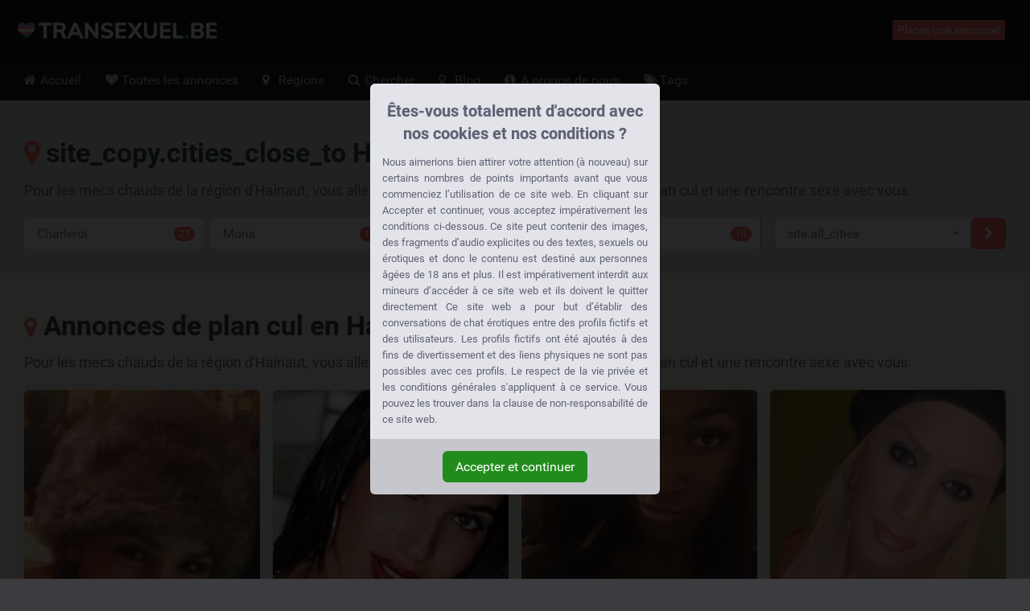

--- FILE ---
content_type: text/html; charset=UTF-8
request_url: https://transexuel.be/hainaut/
body_size: 12663
content:
<!DOCTYPE html>
<html class="handleWildcard_page  hasRedirectRegister  hasNoDatingBackend  tw-overflow-hidden  transexuelbe" lang="fr">
    <head>
        
        

            <meta charset="utf-8">
            <meta http-equiv="X-UA-Compatible" content="IE=edge">
            <meta name="viewport" content="width=device-width, initial-scale=1.0, maximum-scale=5.0, user-scalable=yes, minimal-ui">
            <meta name="referrer" content="unsafe-url">
            <meta name="google-site-verification" content="iHq11p9Rx4vjmpxVsDkUD9RzNPDSf8RgCfYfruUFTR8" />
            

        
        

            
        
        

            
            <title>
                Rencontre trans ou trans chat dans Hainaut? | Transexuel.be
            </title>


        
        

            
            <meta name="description" content="Pour les mecs chauds de la région d&#039;Hainaut, vous allez trouver plusieurs trans à la recherche d&#039;un plan cul et une rencontre sexe avec vous." />

        
        

                            <link rel="canonical" href="https://transexuel.be/hainaut" />
            

        
        

            
            

        
        

                            <style>
                    .legalDisclaimerContainer {
                        overflow: hidden;
                        position: fixed;
                        z-index: 5000;
                        top: 0;
                        right: 0;
                        bottom: 0;
                        left: 0;
                        display: -webkit-box;
                        display: -webkit-flex;
                        display: -ms-flexbox;
                        display: flex;
                        -webkit-align-items: center;
                        -ms-flex-align: center;
                        align-items: center;
                        -webkit-box-pack: center;
                        -webkit-justify-content: center;
                        -ms-flex-pack: center;
                        justify-content: center;
                        padding: 0 15px;
                        background-color: rgba(0, 0, 0, 0.85);
                    }

                    .legalDisclaimer {
                        overflow: hidden;
                        display: grid;
                        grid-template-rows: calc(100% - 70px) max-content;
                        padding-bottom: 10vh;
                        max-height: 100vh;
                        font-size: 13px;
                    }

                    .legalDisclaimer .contentContainer {
                        position: relative;
                        overflow: scroll;
                        padding-top: 10vh;
                        height: 100%;
                    }

                    .legalDisclaimer .content {
                        position: relative;
                        z-index: 1;
                        width: 100%;
                        max-width: 360px;
                        padding: 15px;
                        border-radius: 6px 6px 0 0;
                        background-color: #e3e4e9;
                        color: #616175;
                        text-align: justify;
                    }

                    .legalDisclaimer .ui {
                        position: relative;
                        padding: 15px;
                        border-radius: 0 0 6px 6px;
                        background-color: #c6c7cd;
                    }

                    .legalDisclaimer .ui::after {
                        display: block;
                        position: absolute;
                        top: -300%;
                        right: 0;
                        bottom: 100%;
                        left: 0;
                        background-color: #e3e4e9;
                        content: '';
                    }

                    .legalDisclaimer .ui .btn {
                        background-color: #218c1c;
                        border-color: #218c1c;
                    }
                </style>
            

        
        

            
                            <link href="/css/app.7ce663f340666fb5f2b51a6b4c6ff985.css" rel="stylesheet" />
            
            
                            <link rel="prefetch" href="/fonts/fontawesome/fontawesome-webfont.eot?#iefix" as="font" crossorigin>
                <link rel="prefetch" href="/fonts/fontawesome/fontawesome-webfont.woff2" as="font" type="font/woff2" crossorigin>
                <link rel="prefetch" href="/fonts/fontawesome/fontawesome-webfont.woff" as="font" type="font/woff" crossorigin>
                <link rel="prefetch" href="/fonts/fontawesome/fontawesome-webfont.ttf" as="font" type="font/ttf" crossorigin>
            
            <style>
                @media (max-width: 767px) {
                    .h-auto-i {
                        height: auto !important;
                    }
                }
            </style>


        
        

                            <link rel="preconnect" href="https://www.google-analytics.com/">

                <script> (function(i,s,o,g,r,a,m){i['GoogleAnalyticsObject']=r;i[r]=i[r]||function(){ (i[r].q=i[r].q||[]).push(arguments)},i[r].l=1*new Date();a=s.createElement(o), m=s.getElementsByTagName(o)[0];a.async=1;a.src=g;m.parentNode.insertBefore(a,m) })(window,document,'script','//www.google-analytics.com/analytics.js','ga'); ga('create', '', 'auto'); ga('send', 'pageview');
                </script>
            

        
        

                </head>

    <body class="site-menubar-hide  tw-overflow-hidden">
        
        

                            <div class="legalDisclaimerContainer">
    <div class="legalDisclaimer">
        <div class="contentContainer">
            <div class="content">
                <div
                    class="margin-top-5 h4 text-center font-weight-bold"
                    style="line-height: 28px; color: #5f5f75;">
                    Êtes-vous totalement d'accord avec nos cookies et nos conditions ?
                </div>

                <div class="message">
                                            Nous aimerions bien attirer votre attention (à nouveau) sur certains nombres de points importants avant que vous commenciez l’utilisation de ce site web. En cliquant sur Accepter et continuer, vous acceptez impérativement les conditions ci-dessous. Ce site peut contenir des images, des fragments d’audio explicites ou des textes, sexuels ou érotiques et donc le contenu est destiné aux personnes âgées de 18 ans et plus. Il est impérativement interdit aux mineurs d’accéder à ce site web et ils doivent le quitter directement
Ce site web a pour but d’établir des conversations de chat érotiques entre des profils fictifs et des utilisateurs. Les profils fictifs ont été ajoutés à des fins de divertissement et des liens physiques ne sont pas possibles avec ces profils.
Le respect de la vie privée et les conditions générales s'appliquent à ce service. Vous pouvez les trouver dans la clause de non-responsabilité de ce site web.
                                    </div>
            </div>
        </div>

        <div class="ui text-center">
            <button class="btn btn-success confirmAgreeWithLegalDisclaimer">
                Accepter et continuer
            </button>
        </div>
    </div>
</div>
            

        
        

            <!--[if lt IE 8]><p class="browserupgrade margin-0 padding-15 bg-red-800 text-center grey-200">You are using an <strong>outdated</strong> browser. Please <a href="http://browsehappy.com/" class="blue-200 strong" style="text-decoration: underline;">upgrade your browser</a> to improve your experience.</p><![endif]-->            <header class="
    site-navbar
    navbar
    navbar-inverse
    tw-flex
    tw-items-center
    tw-justify-between
    before:tw-hidden
    after:tw-hidden">

    <div class="
        navbar-header
        tw-grid
        tw-grid-cols-[1fr_1fr_1fr]
        sm:tw-block
        tw-w-full
        before:tw-hidden
        after:tw-hidden">

        
        <button
            type="button"
            class="navbar-toggle hamburger hamburger-close navbar-toggle-left"
            data-toggle="menubar">

            <span class="sr-only">
                Toggle navigation
            </span>

            <span class="hamburger-bar"></span>
        </button>

        
        <h1 class="tw-m-0 sm:tw-pl-1 tw-flex tw-items-center tw-justify-center sm:tw-justify-start">
            <a class="tw-py-0 tw-text-xl sm:tw-text-3xl tw-text-white " href="/">
                                    <img
                        height="40"
                        width="260.88888888889"
                        src="/img/logos/transexuel.be.png"
                        class="tw-w-full tw-h-auto sm:tw-w-auto sm:tw-h-[40px]"
                        alt="Transexuel.be logo" />

                    <span class="sr-only">
                        Transexuel.be
                    </span>
                            </a>
        </h1>

        
        <div class="sm:tw-hidden text-right xsHeaderMenu tw-flex tw-items-center tw-justify-end">
                            <a
                    id="mainNavSearch"
                    type="button"
                    class="tw-px-4 tw-text-white"
                    href="https://transexuel.be/recherche">

                    <span class="sr-only">
                        Toggle Search
                    </span>

                    <i class="fa fa-fw fa-search" aria-hidden="true"></i>
                </a>
                    </div>
    </div>

    
    <div class="navbar-container">
        <div
            class="
                collapse
                tw-flex
                tw-p-0
                tw-w-0
                sm:tw-w-auto
                navbar-collapse
                navbar-collapse-toolbar
                tw-items-center"
            id="site-navbar-collapse">

                                                <div class="tw-hidden sm:tw-flex tw-items-center tw-px-4">
                        <span
                            class="pull-right btn btn-danger btn-xs navbar-btn"
                            data-toggle="modal"
                            data-target="#redirectRegisterModal">

                            Placez une annonce!
                        </span>
                    </div>
                                    </div>
    </div>
</header>
            <nav class="site-menubar tw-overflow-auto !tw-p-0 sm:tw-h-[50px]" role="navigation">
    <h1 class="sr-only">
        Hoofdmenu
    </h1>

    <div class="sm:tw-absolute sm:tw-overflow-auto3 sm:tw-z-[100] hover:sm:tw-z-r[10] tw-w-full hover:sm:tw-overflow-hidden">
    <div class="sm:tw-overflow-auto hover:sm:tw-mb-[-30px] hover:sm:tw-pb-[30px]">
    <ul class="before:tw-block before:tw-pl-[15px] before:tw-content-[&#039;&#039;] after:tw-block after:tw-pl-[15px] after:tw-content-[&#039;&#039;] site-menu primary-menu sm:tw-z-[100] sm:tw-flex !tw-px-0 tw-w-full sm:tw-bg-transparent" style="background-image: url(/img/logos/transexuel.be.png);">
                            
            <li class="site-menu-item tw-group sub-closed sm:tw-h-[50px] hover:tw-h-auto item-with-sub-accueil">
                                    <a class="!tw-flex tw-items-center tw-justify-between tw-gap-x-3 tw-cursor-pointer tw-leading-[50px] tw-p-[0_15px] tw-pl-4 grey-400 tw-whitespace-nowrap group-hover:tw-bg-main-navigation-bg-hover" href="https://transexuel.be">
                        <span>
                                                            <i class="
                                    fa
                                    fa-home
                                    tw-mr-1
                                    tw-w-[20px]
                                    sm:tw-w-3
                                    tw-text-center
                                    sm:tw-text-left"
                                    aria-hidden="true"></i>
                            
                            Accueil
                        </span>

                                            </a>
                
                            </li>
                    
            <li class="site-menu-item tw-group sub-closed sm:tw-h-[50px] hover:tw-h-auto item-with-sub-toutes-les-annonces">
                                    <a class="!tw-flex tw-items-center tw-justify-between tw-gap-x-3 tw-cursor-pointer tw-leading-[50px] tw-p-[0_15px] tw-pl-4 grey-400 tw-whitespace-nowrap group-hover:tw-bg-main-navigation-bg-hover" href="https://transexuel.be/toutes-les-annonces">
                        <span>
                                                            <i class="
                                    fa
                                    fa-heart
                                    tw-mr-1
                                    tw-w-[20px]
                                    sm:tw-w-3
                                    tw-text-center
                                    sm:tw-text-left"
                                    aria-hidden="true"></i>
                            
                            Toutes les annonces
                        </span>

                                            </a>
                
                            </li>
                    
            <li class="site-menu-item tw-group sub-closed sm:tw-h-[50px] hover:tw-h-auto item-with-sub-regions">
                                    <a class="!tw-flex tw-items-center tw-justify-between tw-gap-x-3 tw-cursor-pointer tw-leading-[50px] tw-p-[0_15px] tw-pl-4 grey-400 tw-whitespace-nowrap group-hover:tw-bg-main-navigation-bg-hover" href="https://transexuel.be/regions">
                        <span>
                                                            <i class="
                                    fa
                                    fa-map-marker
                                    tw-mr-1
                                    tw-w-[20px]
                                    sm:tw-w-3
                                    tw-text-center
                                    sm:tw-text-left"
                                    aria-hidden="true"></i>
                            
                            Régions
                        </span>

                                            </a>
                
                            </li>
                    
            <li class="site-menu-item tw-group sub-closed sm:tw-h-[50px] hover:tw-h-auto item-with-sub-chercher">
                                    <a class="!tw-flex tw-items-center tw-justify-between tw-gap-x-3 tw-cursor-pointer tw-leading-[50px] tw-p-[0_15px] tw-pl-4 grey-400 tw-whitespace-nowrap group-hover:tw-bg-main-navigation-bg-hover" href="https://transexuel.be/recherche">
                        <span>
                                                            <i class="
                                    fa
                                    fa-search
                                    tw-mr-1
                                    tw-w-[20px]
                                    sm:tw-w-3
                                    tw-text-center
                                    sm:tw-text-left"
                                    aria-hidden="true"></i>
                            
                            Chercher
                        </span>

                                            </a>
                
                            </li>
                    
            <li class="site-menu-item tw-group sub-closed sm:tw-h-[50px] hover:tw-h-auto item-with-sub-blog">
                                    <a class="!tw-flex tw-items-center tw-justify-between tw-gap-x-3 tw-cursor-pointer tw-leading-[50px] tw-p-[0_15px] tw-pl-4 grey-400 tw-whitespace-nowrap group-hover:tw-bg-main-navigation-bg-hover" href="https://transexuel.be/blog">
                        <span>
                                                            <i class="
                                    fa
                                    fa-lightbulb-o
                                    tw-mr-1
                                    tw-w-[20px]
                                    sm:tw-w-3
                                    tw-text-center
                                    sm:tw-text-left"
                                    aria-hidden="true"></i>
                            
                            Blog
                        </span>

                                            </a>
                
                            </li>
                    
            <li class="site-menu-item tw-group sub-closed sm:tw-h-[50px] hover:tw-h-auto item-with-sub-a-propos-de-nous">
                                    <a class="!tw-flex tw-items-center tw-justify-between tw-gap-x-3 tw-cursor-pointer tw-leading-[50px] tw-p-[0_15px] tw-pl-4 grey-400 tw-whitespace-nowrap group-hover:tw-bg-main-navigation-bg-hover" href="https://transexuel.be/a-propos-de-nous">
                        <span>
                                                            <i class="
                                    fa
                                    fa-info-circle
                                    tw-mr-1
                                    tw-w-[20px]
                                    sm:tw-w-3
                                    tw-text-center
                                    sm:tw-text-left"
                                    aria-hidden="true"></i>
                            
                            A propos de nous
                        </span>

                                            </a>
                
                            </li>
                    
            <li class="site-menu-item tw-group sub-closed sm:tw-h-[50px] hover:tw-h-auto item-with-sub-tags">
                                    <a class="!tw-flex tw-items-center tw-justify-between tw-gap-x-3 tw-cursor-pointer tw-leading-[50px] tw-p-[0_15px] tw-pl-4 grey-400 tw-whitespace-nowrap group-hover:tw-bg-main-navigation-bg-hover" href="https://transexuel.be/tags">
                        <span>
                                                            <i class="
                                    fa
                                    fa-tags
                                    tw-mr-1
                                    tw-w-[20px]
                                    sm:tw-w-3
                                    tw-text-center
                                    sm:tw-text-left"
                                    aria-hidden="true"></i>
                            
                            Tags
                        </span>

                                            </a>
                
                            </li>
                
            </ul>
    </div>
    </div>

    <ul class="site-menu secondary-menu padding-vertical-20 divider-dotted-top b-c-444 visible-xs">
                                    <li class="site-menu-item">
                    <a
                        id="mainNavRedirectRegisterModalTrigger"
                        type="button"
                        class="grey-200"
                        data-toggle="modal"
                        data-target="#redirectRegisterModal">

                        <i class="fa fa-pencil-square margin-xs-right-10 tw-text-center tw-w-[20px]" aria-hidden="true"></i>

                        <span class="site-menu-title">
                            Créer son compte gratuitement
                        </span>
                    </a>
                </li>
                        </ul>
</nav>


        
        

            

        
        

            <main class="sm:tw-relative sm:tw-z-10">
                    <!-- Top regions -->
    <!-- ======================================================================== -->

                    
            <section class="bg-grey-300 regions">
                <div class="page page-content row">
                    <h1 class="h2">
                        <i class="fa fa-map-marker red-800"></i>

                        
                        site_copy.cities_close_to Hainaut
                    </h1>

                    
                    <p class="font-size-18 margin-bottom-20">
                                                    Pour les mecs chauds de la région d'Hainaut, vous allez trouver plusieurs trans à la recherche d'un plan cul et une rencontre sexe avec vous.
                                            </p>

                    <div class="tw-flex tw-flex-col lg:tw-flex-row lg:tw-items-center tw-gap-4">
                        <ul class="list-unstyled lg:tw-w-3/4 tw-grid tw-grid-cols-2 tw-grid-flow-row sm:tw-grid-cols-[repeat(auto-fit,_minmax(0,_1fr))] sm:tw-grid-rows-1 sm:tw-grid-flow-col tw-gap-2 tw-mb-0">
                                                            
                                <li class="tw-grid tw-overflow-auto">
                                    <a
                                        href="https://transexuel.be/hainaut/charleroi"
                                        class="tw-relative btn bg-white btn-block padding-vertical-1r0 text-left text-truncate">

                                        Charleroi

                                        <span class="!tw-top-[10px] badge badge-danger pull-right font-size-12 ad_counter">	
                                            27
                                        </span>
                                    </a>
                                </li>
                                                            
                                <li class="tw-grid tw-overflow-auto">
                                    <a
                                        href="https://transexuel.be/hainaut/mons"
                                        class="tw-relative btn bg-white btn-block padding-vertical-1r0 text-left text-truncate">

                                        Mons

                                        <span class="!tw-top-[10px] badge badge-danger pull-right font-size-12 ad_counter">	
                                            13
                                        </span>
                                    </a>
                                </li>
                                                            
                                <li class="tw-grid tw-overflow-auto">
                                    <a
                                        href="https://transexuel.be/hainaut/tournai"
                                        class="tw-relative btn bg-white btn-block padding-vertical-1r0 text-left text-truncate">

                                        Tournai

                                        <span class="!tw-top-[10px] badge badge-danger pull-right font-size-12 ad_counter">	
                                            11
                                        </span>
                                    </a>
                                </li>
                                                            
                                <li class="tw-grid tw-overflow-auto">
                                    <a
                                        href="https://transexuel.be/hainaut/la-louviere"
                                        class="tw-relative btn bg-white btn-block padding-vertical-1r0 text-left text-truncate">

                                        La louvière

                                        <span class="!tw-top-[10px] badge badge-danger pull-right font-size-12 ad_counter">	
                                            10
                                        </span>
                                    </a>
                                </li>
                                                    </ul>

                        <form method="POST" action="https://transexuel.be/ga-naar-regio" accept-charset="UTF-8" class="lg:tw-w-1/4 lg:tw-pl-4 tw-border-l tw-border-y-0 tw-border-r-0 lg:tw-border-solid tw-border-gray-400"><input name="_token" type="hidden" value="cNsO5xonqabxwxqYlMqrkhlwoQPR1Kbyww2pfx31">
                            <div class="tw-flex tw-gap-1">
                                <select id="searchByLocation" class="form-control" name="locationId"><option selected="selected" value="">site.all_cities</option><option value="25">Ath (9)</option><option value="55">Binche (8)</option><option value="61">Braine-le-Comte (9)</option><option value="9">Charleroi (27)</option><option value="54">Châtelet (9)</option><option value="63">Colfontaine (7)</option><option value="56">Courcelles (9)</option><option value="60">Fleurus (7)</option><option value="62">Frameries (7)</option><option value="14">La louvière (10)</option><option value="58">Manage (8)</option><option value="12">Mons (13)</option><option value="10">Mouscron (10)</option><option value="59">Saint-Ghislain (8)</option><option value="57">Soignies (8)</option><option value="13">Tournai (11)</option></select>

                                <button
                                    type="submit"
                                    class="form-control tw-w-auto btn-danger">
                                    <i class="fa fa-chevron-right"></i>
                                </button>
                            </div>
                        </form>
                    </div>
                </div>
            </section>
        

    <!-- Ads -->
    <!-- ======================================================================== -->

        <section class="page page-content padding-bottom-40">
                            <h1 class="h2">
                    <i class="fa fa-map-marker red-800 font-size-28"></i>

                    Annonces de plan cul en Hainaut
                </h1>
            
            
                            
                <p class="font-size-18 margin-bottom-20">
                                            Pour les mecs chauds de la région d'Hainaut, vous allez trouver plusieurs trans à la recherche d'un plan cul et une rencontre sexe avec vous.
                                    </p>
            
            
            <ul class="masonry-items">
                                    

                    <li class="masonry-item">
                        <article class="widget widget-article aidem ">
    
    <a
        href="https://transexuel.be/hainaut/colfontaine/besoin-d-une-bite-dure-pour-mon-trou-gourmand"
        class="block pos-rlt cover-image-container widget-header cover"
        style="padding-bottom: 100%">

        <img
            alt="Foto van Jetmdeja"
            width="320"
            height="320"
            class="cover-image"
            
            src="https://transexuel.be/img/girl_images/sap_1173.md.jpg" />
    </a>

    <div class="widget-body cover ">
        <!-- H1 -->
        <!-- ========================================================================== -->

            <h1 class="h4 widget-title ">
                <a href="https://transexuel.be/hainaut/colfontaine/besoin-d-une-bite-dure-pour-mon-trou-gourmand" class="red-700">
                    besoin d&#039;une bite dure pour mon trou gourmand
                </a>
            </h1>


        <!-- Ad body -->
        <!-- ========================================================================== -->

                            <p class="margin-0 padding-bottom-15">
                    <span class="strong">
                        Jetmdeja
                    </span>:

                    Je suis quelqu&#039;un qui aime beaucoup s&#039;amuser au lit et avoir très chaud, chaud comme la braise ! J&#039;ai envie d&#039;aller dans l&#039;enfer de la baise et je di...
                </p>

                                    <p class="text-truncate">
                        <span class="strong">
                            Ville:
                        </span>

                        Colfontaine (Hainaut)
                    </p>
                            
            <div class="row"><div class="row divider-dotted"></div></div>


        <!-- Footer -->
        <!-- ========================================================================== -->

            <div class="widget-body-footer margin-top-20">
                <div class="widget-actions pull-left margin-top-5">
                    <span class="widget-metas inline-block margin-right-5">
                        <i class="fa fa-comment" aria-hidden="true"></i>

                        
                    </span>

                    <span class="widget-metas inline-block">
                        <i class="fa fa-thumbs-up" aria-hidden="true"></i>

                        
                    </span>
                </div>

                <a href="https://transexuel.be/hainaut/colfontaine/besoin-d-une-bite-dure-pour-mon-trou-gourmand" class="btn btn-default btn-outline pull-right open-profile">
                    Contactez-moi!
                </a>
            </div>


        <!-- ========================================================================== -->
    </div>
</article>
                    </li>
                                    

                    <li class="masonry-item">
                        <article class="widget widget-article aidem ">
    
    <a
        href="https://transexuel.be/hainaut/colfontaine/j-aime-la-pénétration-anale-et-qu-est-ce-que-tu-aimes"
        class="block pos-rlt cover-image-container widget-header cover"
        style="padding-bottom: 100%">

        <img
            alt="Foto van Mamanu"
            width="320"
            height="320"
            class="cover-image"
            
            src="https://transexuel.be/img/girl_images/sap_1172.md.jpg" />
    </a>

    <div class="widget-body cover ">
        <!-- H1 -->
        <!-- ========================================================================== -->

            <h1 class="h4 widget-title ">
                <a href="https://transexuel.be/hainaut/colfontaine/j-aime-la-pénétration-anale-et-qu-est-ce-que-tu-aimes" class="red-700">
                    J&#039;aime la pénétration anale et qu&#039;est-ce que tu aimes ?
                </a>
            </h1>


        <!-- Ad body -->
        <!-- ========================================================================== -->

                            <p class="margin-0 padding-bottom-15">
                    <span class="strong">
                        Mamanu
                    </span>:

                    Je m&#039;appelle Mamanu et je suis une charmante femme trans, je suis sexy et je manque de sexe et j&#039;attendrai de te faire rêver et profiter et si tu es...
                </p>

                                    <p class="text-truncate">
                        <span class="strong">
                            Ville:
                        </span>

                        Colfontaine (Hainaut)
                    </p>
                            
            <div class="row"><div class="row divider-dotted"></div></div>


        <!-- Footer -->
        <!-- ========================================================================== -->

            <div class="widget-body-footer margin-top-20">
                <div class="widget-actions pull-left margin-top-5">
                    <span class="widget-metas inline-block margin-right-5">
                        <i class="fa fa-comment" aria-hidden="true"></i>

                        
                    </span>

                    <span class="widget-metas inline-block">
                        <i class="fa fa-thumbs-up" aria-hidden="true"></i>

                        
                    </span>
                </div>

                <a href="https://transexuel.be/hainaut/colfontaine/j-aime-la-pénétration-anale-et-qu-est-ce-que-tu-aimes" class="btn btn-default btn-outline pull-right open-profile">
                    Contactez-moi!
                </a>
            </div>


        <!-- ========================================================================== -->
    </div>
</article>
                    </li>
                                    

                    <li class="masonry-item">
                        <article class="widget widget-article aidem ">
    
    <a
        href="https://transexuel.be/hainaut/colfontaine/j-ai-besoin-d-un-peu-d-excitation-de-mes-fesses"
        class="block pos-rlt cover-image-container widget-header cover"
        style="padding-bottom: 100%">

        <img
            alt="Foto van Freeforyou"
            width="320"
            height="320"
            class="cover-image"
            
            src="https://transexuel.be/img/girl_images/sap_1171.md.jpg" />
    </a>

    <div class="widget-body cover ">
        <!-- H1 -->
        <!-- ========================================================================== -->

            <h1 class="h4 widget-title ">
                <a href="https://transexuel.be/hainaut/colfontaine/j-ai-besoin-d-un-peu-d-excitation-de-mes-fesses" class="red-700">
                    J&#039;ai besoin d&#039;un peu d&#039;excitation de mes fesses
                </a>
            </h1>


        <!-- Ad body -->
        <!-- ========================================================================== -->

                            <p class="margin-0 padding-bottom-15">
                    <span class="strong">
                        Freeforyou
                    </span>:

                    Je ne sais pas comment vous l&#039;expliquer, mais j&#039;ai hâte de découvrir quel genre d&#039;homme vous êtes derrière ce profil sans photo. Que signifie l&#039;am...
                </p>

                                    <p class="text-truncate">
                        <span class="strong">
                            Ville:
                        </span>

                        Colfontaine (Hainaut)
                    </p>
                            
            <div class="row"><div class="row divider-dotted"></div></div>


        <!-- Footer -->
        <!-- ========================================================================== -->

            <div class="widget-body-footer margin-top-20">
                <div class="widget-actions pull-left margin-top-5">
                    <span class="widget-metas inline-block margin-right-5">
                        <i class="fa fa-comment" aria-hidden="true"></i>

                        
                    </span>

                    <span class="widget-metas inline-block">
                        <i class="fa fa-thumbs-up" aria-hidden="true"></i>

                        
                    </span>
                </div>

                <a href="https://transexuel.be/hainaut/colfontaine/j-ai-besoin-d-un-peu-d-excitation-de-mes-fesses" class="btn btn-default btn-outline pull-right open-profile">
                    Contactez-moi!
                </a>
            </div>


        <!-- ========================================================================== -->
    </div>
</article>
                    </li>
                                    

                    <li class="masonry-item">
                        <article class="widget widget-article aidem ">
    
    <a
        href="https://transexuel.be/hainaut/colfontaine/une-bonne-baise-avec-un-homme-que-je-veux"
        class="block pos-rlt cover-image-container widget-header cover"
        style="padding-bottom: 100%">

        <img
            alt="Foto van Galcae"
            width="320"
            height="320"
            class="cover-image"
            
            src="https://transexuel.be/img/girl_images/sap_1170.md.jpg" />
    </a>

    <div class="widget-body cover ">
        <!-- H1 -->
        <!-- ========================================================================== -->

            <h1 class="h4 widget-title ">
                <a href="https://transexuel.be/hainaut/colfontaine/une-bonne-baise-avec-un-homme-que-je-veux" class="red-700">
                    une bonne baise avec un homme que je veux
                </a>
            </h1>


        <!-- Ad body -->
        <!-- ========================================================================== -->

                            <p class="margin-0 padding-bottom-15">
                    <span class="strong">
                        Galcae
                    </span>:

                    Je suis une femme trans célibataire qui a besoin d&#039;une bonne baise avec un homme qui fait ce qu&#039;il veut. Je suis tout le temps excitée, je n&#039;ai pas...
                </p>

                                    <p class="text-truncate">
                        <span class="strong">
                            Ville:
                        </span>

                        Colfontaine (Hainaut)
                    </p>
                            
            <div class="row"><div class="row divider-dotted"></div></div>


        <!-- Footer -->
        <!-- ========================================================================== -->

            <div class="widget-body-footer margin-top-20">
                <div class="widget-actions pull-left margin-top-5">
                    <span class="widget-metas inline-block margin-right-5">
                        <i class="fa fa-comment" aria-hidden="true"></i>

                        
                    </span>

                    <span class="widget-metas inline-block">
                        <i class="fa fa-thumbs-up" aria-hidden="true"></i>

                        
                    </span>
                </div>

                <a href="https://transexuel.be/hainaut/colfontaine/une-bonne-baise-avec-un-homme-que-je-veux" class="btn btn-default btn-outline pull-right open-profile">
                    Contactez-moi!
                </a>
            </div>


        <!-- ========================================================================== -->
    </div>
</article>
                    </li>
                                    

                    <li class="masonry-item">
                        <article class="widget widget-article aidem ">
    
    <a
        href="https://transexuel.be/hainaut/colfontaine/on-fait-l-amour-toi-et-moi"
        class="block pos-rlt cover-image-container widget-header cover"
        style="padding-bottom: 100%">

        <img
            alt="Foto van NaughtyNaughty"
            width="320"
            height="320"
            class="cover-image"
            
            src="https://transexuel.be/img/girl_images/sap_1169.md.jpg" />
    </a>

    <div class="widget-body cover ">
        <!-- H1 -->
        <!-- ========================================================================== -->

            <h1 class="h4 widget-title ">
                <a href="https://transexuel.be/hainaut/colfontaine/on-fait-l-amour-toi-et-moi" class="red-700">
                    On fait l&#039;amour, toi et moi !
                </a>
            </h1>


        <!-- Ad body -->
        <!-- ========================================================================== -->

                            <p class="margin-0 padding-bottom-15">
                    <span class="strong">
                        NaughtyNaughty
                    </span>:

                    Je suis toujours heureux de travailler, conservateur de monuments est difficile et exigeant, c&#039;est une passion. Je suis en couple depuis plusieurs ann...
                </p>

                                    <p class="text-truncate">
                        <span class="strong">
                            Ville:
                        </span>

                        Colfontaine (Hainaut)
                    </p>
                            
            <div class="row"><div class="row divider-dotted"></div></div>


        <!-- Footer -->
        <!-- ========================================================================== -->

            <div class="widget-body-footer margin-top-20">
                <div class="widget-actions pull-left margin-top-5">
                    <span class="widget-metas inline-block margin-right-5">
                        <i class="fa fa-comment" aria-hidden="true"></i>

                        
                    </span>

                    <span class="widget-metas inline-block">
                        <i class="fa fa-thumbs-up" aria-hidden="true"></i>

                        
                    </span>
                </div>

                <a href="https://transexuel.be/hainaut/colfontaine/on-fait-l-amour-toi-et-moi" class="btn btn-default btn-outline pull-right open-profile">
                    Contactez-moi!
                </a>
            </div>


        <!-- ========================================================================== -->
    </div>
</article>
                    </li>
                                    

                    <li class="masonry-item">
                        <article class="widget widget-article aidem ">
    
    <a
        href="https://transexuel.be/hainaut/colfontaine/curieux-de-nature-et-avide-de-nouvelles-aventures-sexuelles"
        class="block pos-rlt cover-image-container widget-header cover"
        style="padding-bottom: 100%">

        <img
            alt="Foto van Kimgru"
            width="320"
            height="320"
            class="cover-image"
            
            src="https://transexuel.be/img/girl_images/sap_1167.md.jpg" />
    </a>

    <div class="widget-body cover ">
        <!-- H1 -->
        <!-- ========================================================================== -->

            <h1 class="h4 widget-title ">
                <a href="https://transexuel.be/hainaut/colfontaine/curieux-de-nature-et-avide-de-nouvelles-aventures-sexuelles" class="red-700">
                    curieux de nature et avide de nouvelles aventures sexuelles
                </a>
            </h1>


        <!-- Ad body -->
        <!-- ========================================================================== -->

                            <p class="margin-0 padding-bottom-15">
                    <span class="strong">
                        Kimgru
                    </span>:

                    Je suis de nature très curieuse et avide de nouvelles aventures sexuelles. Si vous souhaitez des photos, commençons par discuter quelques instants e...
                </p>

                                    <p class="text-truncate">
                        <span class="strong">
                            Ville:
                        </span>

                        Colfontaine (Hainaut)
                    </p>
                            
            <div class="row"><div class="row divider-dotted"></div></div>


        <!-- Footer -->
        <!-- ========================================================================== -->

            <div class="widget-body-footer margin-top-20">
                <div class="widget-actions pull-left margin-top-5">
                    <span class="widget-metas inline-block margin-right-5">
                        <i class="fa fa-comment" aria-hidden="true"></i>

                        
                    </span>

                    <span class="widget-metas inline-block">
                        <i class="fa fa-thumbs-up" aria-hidden="true"></i>

                        
                    </span>
                </div>

                <a href="https://transexuel.be/hainaut/colfontaine/curieux-de-nature-et-avide-de-nouvelles-aventures-sexuelles" class="btn btn-default btn-outline pull-right open-profile">
                    Contactez-moi!
                </a>
            </div>


        <!-- ========================================================================== -->
    </div>
</article>
                    </li>
                                    

                    <li class="masonry-item">
                        <article class="widget widget-article aidem ">
    
    <a
        href="https://transexuel.be/hainaut/colfontaine/veux-tu-me-rejoindre-pour-une-bonne-baise"
        class="block pos-rlt cover-image-container widget-header cover"
        style="padding-bottom: 100%">

        <img
            alt="Foto van Lidaus"
            width="320"
            height="320"
            class="cover-image"
            
            src="https://transexuel.be/img/girl_images/sap_1166.md.jpg" />
    </a>

    <div class="widget-body cover ">
        <!-- H1 -->
        <!-- ========================================================================== -->

            <h1 class="h4 widget-title ">
                <a href="https://transexuel.be/hainaut/colfontaine/veux-tu-me-rejoindre-pour-une-bonne-baise" class="red-700">
                    Veux-tu me rejoindre pour une bonne baise ?
                </a>
            </h1>


        <!-- Ad body -->
        <!-- ========================================================================== -->

                            <p class="margin-0 padding-bottom-15">
                    <span class="strong">
                        Lidaus
                    </span>:

                    Ma vie de célibataire c&#039;est ce que j&#039;aime, ma liberté, faire mes choix et aussi je peux vivre des aventures sans avoir à me cacher. J&#039;aime le sexe...
                </p>

                                    <p class="text-truncate">
                        <span class="strong">
                            Ville:
                        </span>

                        Colfontaine (Hainaut)
                    </p>
                            
            <div class="row"><div class="row divider-dotted"></div></div>


        <!-- Footer -->
        <!-- ========================================================================== -->

            <div class="widget-body-footer margin-top-20">
                <div class="widget-actions pull-left margin-top-5">
                    <span class="widget-metas inline-block margin-right-5">
                        <i class="fa fa-comment" aria-hidden="true"></i>

                        
                    </span>

                    <span class="widget-metas inline-block">
                        <i class="fa fa-thumbs-up" aria-hidden="true"></i>

                        
                    </span>
                </div>

                <a href="https://transexuel.be/hainaut/colfontaine/veux-tu-me-rejoindre-pour-une-bonne-baise" class="btn btn-default btn-outline pull-right open-profile">
                    Contactez-moi!
                </a>
            </div>


        <!-- ========================================================================== -->
    </div>
</article>
                    </li>
                                    

                    <li class="masonry-item">
                        <article class="widget widget-article aidem ">
    
    <a
        href="https://transexuel.be/hainaut/frameries/vers-de-nouvelles-expériences-et-profiter-des-plaisirs"
        class="block pos-rlt cover-image-container widget-header cover"
        style="padding-bottom: 100%">

        <img
            alt="Foto van LauM"
            width="320"
            height="320"
            class="cover-image"
            
            src="https://transexuel.be/img/girl_images/sap_1165.md.jpg" />
    </a>

    <div class="widget-body cover ">
        <!-- H1 -->
        <!-- ========================================================================== -->

            <h1 class="h4 widget-title ">
                <a href="https://transexuel.be/hainaut/frameries/vers-de-nouvelles-expériences-et-profiter-des-plaisirs" class="red-700">
                    Vers de nouvelles expériences et profiter des plaisirs
                </a>
            </h1>


        <!-- Ad body -->
        <!-- ========================================================================== -->

                            <p class="margin-0 padding-bottom-15">
                    <span class="strong">
                        LauM
                    </span>:

                    Je veux avoir une liaison extraconjugale avec quelqu&#039;un que je rencontre ici. Votre profil a retenu mon attention car je ne suis pas loin de là où v...
                </p>

                                    <p class="text-truncate">
                        <span class="strong">
                            Ville:
                        </span>

                        Frameries (Hainaut)
                    </p>
                            
            <div class="row"><div class="row divider-dotted"></div></div>


        <!-- Footer -->
        <!-- ========================================================================== -->

            <div class="widget-body-footer margin-top-20">
                <div class="widget-actions pull-left margin-top-5">
                    <span class="widget-metas inline-block margin-right-5">
                        <i class="fa fa-comment" aria-hidden="true"></i>

                        
                    </span>

                    <span class="widget-metas inline-block">
                        <i class="fa fa-thumbs-up" aria-hidden="true"></i>

                        
                    </span>
                </div>

                <a href="https://transexuel.be/hainaut/frameries/vers-de-nouvelles-expériences-et-profiter-des-plaisirs" class="btn btn-default btn-outline pull-right open-profile">
                    Contactez-moi!
                </a>
            </div>


        <!-- ========================================================================== -->
    </div>
</article>
                    </li>
                                    

                    <li class="masonry-item">
                        <article class="widget widget-article aidem ">
    
    <a
        href="https://transexuel.be/hainaut/frameries/je-serai-ta-fille-aux-seins-énormes"
        class="block pos-rlt cover-image-container widget-header cover"
        style="padding-bottom: 100%">

        <img
            alt="Foto van Fed Up Sadness"
            width="320"
            height="320"
            class="cover-image"
            
            src="https://transexuel.be/img/girl_images/sap_1164.md.jpg" />
    </a>

    <div class="widget-body cover ">
        <!-- H1 -->
        <!-- ========================================================================== -->

            <h1 class="h4 widget-title ">
                <a href="https://transexuel.be/hainaut/frameries/je-serai-ta-fille-aux-seins-énormes" class="red-700">
                    Je serai ta fille aux seins énormes
                </a>
            </h1>


        <!-- Ad body -->
        <!-- ========================================================================== -->

                            <p class="margin-0 padding-bottom-15">
                    <span class="strong">
                        Fed Up Sadness
                    </span>:

                    Je suis une personne simple et facile à vivre. J&#039;espère rencontrer un honnête homme sur ce site. Nous pourrions tous les deux tomber amoureux. Malg...
                </p>

                                    <p class="text-truncate">
                        <span class="strong">
                            Ville:
                        </span>

                        Frameries (Hainaut)
                    </p>
                            
            <div class="row"><div class="row divider-dotted"></div></div>


        <!-- Footer -->
        <!-- ========================================================================== -->

            <div class="widget-body-footer margin-top-20">
                <div class="widget-actions pull-left margin-top-5">
                    <span class="widget-metas inline-block margin-right-5">
                        <i class="fa fa-comment" aria-hidden="true"></i>

                        
                    </span>

                    <span class="widget-metas inline-block">
                        <i class="fa fa-thumbs-up" aria-hidden="true"></i>

                        
                    </span>
                </div>

                <a href="https://transexuel.be/hainaut/frameries/je-serai-ta-fille-aux-seins-énormes" class="btn btn-default btn-outline pull-right open-profile">
                    Contactez-moi!
                </a>
            </div>


        <!-- ========================================================================== -->
    </div>
</article>
                    </li>
                                    

                    <li class="masonry-item">
                        <article class="widget widget-article aidem ">
    
    <a
        href="https://transexuel.be/hainaut/frameries/quels-sont-tes-désirs-les-plus-fous"
        class="block pos-rlt cover-image-container widget-header cover"
        style="padding-bottom: 100%">

        <img
            alt="Foto van Trompoeil"
            width="320"
            height="320"
            class="cover-image"
            
            src="https://transexuel.be/img/girl_images/sap_1163.md.jpg" />
    </a>

    <div class="widget-body cover ">
        <!-- H1 -->
        <!-- ========================================================================== -->

            <h1 class="h4 widget-title ">
                <a href="https://transexuel.be/hainaut/frameries/quels-sont-tes-désirs-les-plus-fous" class="red-700">
                    quels sont tes désirs les plus fous ?
                </a>
            </h1>


        <!-- Ad body -->
        <!-- ========================================================================== -->

                            <p class="margin-0 padding-bottom-15">
                    <span class="strong">
                        Trompoeil
                    </span>:

                    J&#039;ai des désirs très chauds que mon copain n&#039;arrive plus à satisfaire. En fait, pour lui, à part missionnaire, il n&#039;y a pas grand-chose. Mais pour...
                </p>

                                    <p class="text-truncate">
                        <span class="strong">
                            Ville:
                        </span>

                        Frameries (Hainaut)
                    </p>
                            
            <div class="row"><div class="row divider-dotted"></div></div>


        <!-- Footer -->
        <!-- ========================================================================== -->

            <div class="widget-body-footer margin-top-20">
                <div class="widget-actions pull-left margin-top-5">
                    <span class="widget-metas inline-block margin-right-5">
                        <i class="fa fa-comment" aria-hidden="true"></i>

                        
                    </span>

                    <span class="widget-metas inline-block">
                        <i class="fa fa-thumbs-up" aria-hidden="true"></i>

                        
                    </span>
                </div>

                <a href="https://transexuel.be/hainaut/frameries/quels-sont-tes-désirs-les-plus-fous" class="btn btn-default btn-outline pull-right open-profile">
                    Contactez-moi!
                </a>
            </div>


        <!-- ========================================================================== -->
    </div>
</article>
                    </li>
                                    

                    <li class="masonry-item">
                        <article class="widget widget-article aidem ">
    
    <a
        href="https://transexuel.be/hainaut/frameries/la-chaleur-dans-la-chatte-entre"
        class="block pos-rlt cover-image-container widget-header cover"
        style="padding-bottom: 100%">

        <img
            alt="Foto van Jensuisfiere"
            width="320"
            height="320"
            class="cover-image"
            
            src="https://transexuel.be/img/girl_images/sap_1162.md.jpg" />
    </a>

    <div class="widget-body cover ">
        <!-- H1 -->
        <!-- ========================================================================== -->

            <h1 class="h4 widget-title ">
                <a href="https://transexuel.be/hainaut/frameries/la-chaleur-dans-la-chatte-entre" class="red-700">
                    la chaleur dans la chatte entre
                </a>
            </h1>


        <!-- Ad body -->
        <!-- ========================================================================== -->

                            <p class="margin-0 padding-bottom-15">
                    <span class="strong">
                        Jensuisfiere
                    </span>:

                    Je ne veux pas que les gens me contactent et me disent à quel point je suis sexy. C&#039;est quelque chose que je sais déjà, mais j&#039;ai envie de pouvoir...
                </p>

                                    <p class="text-truncate">
                        <span class="strong">
                            Ville:
                        </span>

                        Frameries (Hainaut)
                    </p>
                            
            <div class="row"><div class="row divider-dotted"></div></div>


        <!-- Footer -->
        <!-- ========================================================================== -->

            <div class="widget-body-footer margin-top-20">
                <div class="widget-actions pull-left margin-top-5">
                    <span class="widget-metas inline-block margin-right-5">
                        <i class="fa fa-comment" aria-hidden="true"></i>

                        
                    </span>

                    <span class="widget-metas inline-block">
                        <i class="fa fa-thumbs-up" aria-hidden="true"></i>

                        
                    </span>
                </div>

                <a href="https://transexuel.be/hainaut/frameries/la-chaleur-dans-la-chatte-entre" class="btn btn-default btn-outline pull-right open-profile">
                    Contactez-moi!
                </a>
            </div>


        <!-- ========================================================================== -->
    </div>
</article>
                    </li>
                                    

                    <li class="masonry-item">
                        <article class="widget widget-article aidem ">
    
    <a
        href="https://transexuel.be/hainaut/frameries/retrouve-moi-dans-mon-appartement-on-va-baiser"
        class="block pos-rlt cover-image-container widget-header cover"
        style="padding-bottom: 100%">

        <img
            alt="Foto van Claclacla"
            width="320"
            height="320"
            class="cover-image"
            
            src="https://transexuel.be/img/girl_images/sap_1161.md.jpg" />
    </a>

    <div class="widget-body cover ">
        <!-- H1 -->
        <!-- ========================================================================== -->

            <h1 class="h4 widget-title ">
                <a href="https://transexuel.be/hainaut/frameries/retrouve-moi-dans-mon-appartement-on-va-baiser" class="red-700">
                    Retrouve-moi dans mon appartement, on va baiser !
                </a>
            </h1>


        <!-- Ad body -->
        <!-- ========================================================================== -->

                            <p class="margin-0 padding-bottom-15">
                    <span class="strong">
                        Claclacla
                    </span>:

                    Je ne suis pas là pour quelque chose de sérieux, sauf si c&#039;est pour me baiser sérieusement ou dans ce cas, c&#039;est exactement ce que je veux. Je suis...
                </p>

                                    <p class="text-truncate">
                        <span class="strong">
                            Ville:
                        </span>

                        Frameries (Hainaut)
                    </p>
                            
            <div class="row"><div class="row divider-dotted"></div></div>


        <!-- Footer -->
        <!-- ========================================================================== -->

            <div class="widget-body-footer margin-top-20">
                <div class="widget-actions pull-left margin-top-5">
                    <span class="widget-metas inline-block margin-right-5">
                        <i class="fa fa-comment" aria-hidden="true"></i>

                        
                    </span>

                    <span class="widget-metas inline-block">
                        <i class="fa fa-thumbs-up" aria-hidden="true"></i>

                        
                    </span>
                </div>

                <a href="https://transexuel.be/hainaut/frameries/retrouve-moi-dans-mon-appartement-on-va-baiser" class="btn btn-default btn-outline pull-right open-profile">
                    Contactez-moi!
                </a>
            </div>


        <!-- ========================================================================== -->
    </div>
</article>
                    </li>
                                    

                    <li class="masonry-item">
                        <article class="widget widget-article aidem ">
    
    <a
        href="https://transexuel.be/hainaut/frameries/quelle-place-la-baise-occupe-t-elle-dans-votre-vie"
        class="block pos-rlt cover-image-container widget-header cover"
        style="padding-bottom: 100%">

        <img
            alt="Foto van Barbapapaa"
            width="320"
            height="320"
            class="cover-image"
            
            src="https://transexuel.be/img/girl_images/sap_1160.md.jpg" />
    </a>

    <div class="widget-body cover ">
        <!-- H1 -->
        <!-- ========================================================================== -->

            <h1 class="h4 widget-title ">
                <a href="https://transexuel.be/hainaut/frameries/quelle-place-la-baise-occupe-t-elle-dans-votre-vie" class="red-700">
                    Quelle place la baise occupe-t-elle dans votre vie ?
                </a>
            </h1>


        <!-- Ad body -->
        <!-- ========================================================================== -->

                            <p class="margin-0 padding-bottom-15">
                    <span class="strong">
                        Barbapapaa
                    </span>:

                    Je suis une femme trans pétillante, très joueuse et encline à rire ! Je peux dire sans me vanter que je suis très sensuelle et sexy avec de belles...
                </p>

                                    <p class="text-truncate">
                        <span class="strong">
                            Ville:
                        </span>

                        Frameries (Hainaut)
                    </p>
                            
            <div class="row"><div class="row divider-dotted"></div></div>


        <!-- Footer -->
        <!-- ========================================================================== -->

            <div class="widget-body-footer margin-top-20">
                <div class="widget-actions pull-left margin-top-5">
                    <span class="widget-metas inline-block margin-right-5">
                        <i class="fa fa-comment" aria-hidden="true"></i>

                        
                    </span>

                    <span class="widget-metas inline-block">
                        <i class="fa fa-thumbs-up" aria-hidden="true"></i>

                        
                    </span>
                </div>

                <a href="https://transexuel.be/hainaut/frameries/quelle-place-la-baise-occupe-t-elle-dans-votre-vie" class="btn btn-default btn-outline pull-right open-profile">
                    Contactez-moi!
                </a>
            </div>


        <!-- ========================================================================== -->
    </div>
</article>
                    </li>
                                    

                    <li class="masonry-item">
                        <article class="widget widget-article aidem ">
    
    <a
        href="https://transexuel.be/hainaut/frameries/quelqu-un-de-tendre-et-attentionné"
        class="block pos-rlt cover-image-container widget-header cover"
        style="padding-bottom: 100%">

        <img
            alt="Foto van Claroo"
            width="320"
            height="320"
            class="cover-image"
            
            src="https://transexuel.be/img/girl_images/sap_1158.md.jpg" />
    </a>

    <div class="widget-body cover ">
        <!-- H1 -->
        <!-- ========================================================================== -->

            <h1 class="h4 widget-title ">
                <a href="https://transexuel.be/hainaut/frameries/quelqu-un-de-tendre-et-attentionné" class="red-700">
                    Quelqu&#039;un de tendre et attentionné ?
                </a>
            </h1>


        <!-- Ad body -->
        <!-- ========================================================================== -->

                            <p class="margin-0 padding-bottom-15">
                    <span class="strong">
                        Claroo
                    </span>:

                    J&#039;ai besoin d&#039;un homme pour passer du temps avec moi. Un homme qui peut me faire me sentir spécial. Et sors avec moi quand je veux, j&#039;ai besoin d&#039;une...
                </p>

                                    <p class="text-truncate">
                        <span class="strong">
                            Ville:
                        </span>

                        Frameries (Hainaut)
                    </p>
                            
            <div class="row"><div class="row divider-dotted"></div></div>


        <!-- Footer -->
        <!-- ========================================================================== -->

            <div class="widget-body-footer margin-top-20">
                <div class="widget-actions pull-left margin-top-5">
                    <span class="widget-metas inline-block margin-right-5">
                        <i class="fa fa-comment" aria-hidden="true"></i>

                        
                    </span>

                    <span class="widget-metas inline-block">
                        <i class="fa fa-thumbs-up" aria-hidden="true"></i>

                        
                    </span>
                </div>

                <a href="https://transexuel.be/hainaut/frameries/quelqu-un-de-tendre-et-attentionné" class="btn btn-default btn-outline pull-right open-profile">
                    Contactez-moi!
                </a>
            </div>


        <!-- ========================================================================== -->
    </div>
</article>
                    </li>
                                    

                    <li class="masonry-item">
                        <article class="widget widget-article aidem ">
    
    <a
        href="https://transexuel.be/hainaut/braine-le-comte/je-suis-une-vilaine-fille-qui-cherche-du-bon-temps"
        class="block pos-rlt cover-image-container widget-header cover"
        style="padding-bottom: 100%">

        <img
            alt="Foto van Use"
            width="320"
            height="320"
            class="cover-image"
            
            src="https://transexuel.be/img/girl_images/sap_1156.md.jpg" />
    </a>

    <div class="widget-body cover ">
        <!-- H1 -->
        <!-- ========================================================================== -->

            <h1 class="h4 widget-title ">
                <a href="https://transexuel.be/hainaut/braine-le-comte/je-suis-une-vilaine-fille-qui-cherche-du-bon-temps" class="red-700">
                    Je suis une vilaine fille qui cherche du bon temps
                </a>
            </h1>


        <!-- Ad body -->
        <!-- ========================================================================== -->

                            <p class="margin-0 padding-bottom-15">
                    <span class="strong">
                        Use
                    </span>:

                    J&#039;en ai marre du missionnaire ! Et voilà, la seule chose que mon copain peut m&#039;offrir avec sa morsure et sa queue. Honnêtement, il y a des choses bi...
                </p>

                                    <p class="text-truncate">
                        <span class="strong">
                            Ville:
                        </span>

                        Braine-le-Comte (Hainaut)
                    </p>
                            
            <div class="row"><div class="row divider-dotted"></div></div>


        <!-- Footer -->
        <!-- ========================================================================== -->

            <div class="widget-body-footer margin-top-20">
                <div class="widget-actions pull-left margin-top-5">
                    <span class="widget-metas inline-block margin-right-5">
                        <i class="fa fa-comment" aria-hidden="true"></i>

                        
                    </span>

                    <span class="widget-metas inline-block">
                        <i class="fa fa-thumbs-up" aria-hidden="true"></i>

                        
                    </span>
                </div>

                <a href="https://transexuel.be/hainaut/braine-le-comte/je-suis-une-vilaine-fille-qui-cherche-du-bon-temps" class="btn btn-default btn-outline pull-right open-profile">
                    Contactez-moi!
                </a>
            </div>


        <!-- ========================================================================== -->
    </div>
</article>
                    </li>
                                    

                    <li class="masonry-item">
                        <article class="widget widget-article aidem ">
    
    <a
        href="https://transexuel.be/hainaut/braine-le-comte/il-suffit-d-écarter-ma-culotte-et-de-me-pénétrer"
        class="block pos-rlt cover-image-container widget-header cover"
        style="padding-bottom: 100%">

        <img
            alt="Foto van TooBig4U"
            width="320"
            height="320"
            class="cover-image"
            
            src="https://transexuel.be/img/girl_images/sap_1155.md.jpg" />
    </a>

    <div class="widget-body cover ">
        <!-- H1 -->
        <!-- ========================================================================== -->

            <h1 class="h4 widget-title ">
                <a href="https://transexuel.be/hainaut/braine-le-comte/il-suffit-d-écarter-ma-culotte-et-de-me-pénétrer" class="red-700">
                    Il suffit d&#039;écarter ma culotte et de me pénétrer
                </a>
            </h1>


        <!-- Ad body -->
        <!-- ========================================================================== -->

                            <p class="margin-0 padding-bottom-15">
                    <span class="strong">
                        TooBig4U
                    </span>:

                    Je suis célibataire et je n&#039;aime pas vraiment ça, enfin j&#039;aime ma liberté mais j&#039;aime avoir l&#039;attention des hommes autour de moi, tu vois ce que je...
                </p>

                                    <p class="text-truncate">
                        <span class="strong">
                            Ville:
                        </span>

                        Braine-le-Comte (Hainaut)
                    </p>
                            
            <div class="row"><div class="row divider-dotted"></div></div>


        <!-- Footer -->
        <!-- ========================================================================== -->

            <div class="widget-body-footer margin-top-20">
                <div class="widget-actions pull-left margin-top-5">
                    <span class="widget-metas inline-block margin-right-5">
                        <i class="fa fa-comment" aria-hidden="true"></i>

                        
                    </span>

                    <span class="widget-metas inline-block">
                        <i class="fa fa-thumbs-up" aria-hidden="true"></i>

                        
                    </span>
                </div>

                <a href="https://transexuel.be/hainaut/braine-le-comte/il-suffit-d-écarter-ma-culotte-et-de-me-pénétrer" class="btn btn-default btn-outline pull-right open-profile">
                    Contactez-moi!
                </a>
            </div>


        <!-- ========================================================================== -->
    </div>
</article>
                    </li>
                                    

                    <li class="masonry-item">
                        <article class="widget widget-article aidem ">
    
    <a
        href="https://transexuel.be/hainaut/braine-le-comte/je-suis-un-accro-au-sexe-et-à-la-baise-torride"
        class="block pos-rlt cover-image-container widget-header cover"
        style="padding-bottom: 100%">

        <img
            alt="Foto van Didine75"
            width="320"
            height="320"
            class="cover-image"
            
            src="https://transexuel.be/img/girl_images/sap_1154.md.jpg" />
    </a>

    <div class="widget-body cover ">
        <!-- H1 -->
        <!-- ========================================================================== -->

            <h1 class="h4 widget-title ">
                <a href="https://transexuel.be/hainaut/braine-le-comte/je-suis-un-accro-au-sexe-et-à-la-baise-torride" class="red-700">
                    Je suis un accro au sexe et à la baise torride
                </a>
            </h1>


        <!-- Ad body -->
        <!-- ========================================================================== -->

                            <p class="margin-0 padding-bottom-15">
                    <span class="strong">
                        Didine75
                    </span>:

                    Je me considère comme une femme trans qui aime vivre à la limite. Bien sûr, je sais me débrouiller et j&#039;ai toujours mes limites. Je peux faire ce...
                </p>

                                    <p class="text-truncate">
                        <span class="strong">
                            Ville:
                        </span>

                        Braine-le-Comte (Hainaut)
                    </p>
                            
            <div class="row"><div class="row divider-dotted"></div></div>


        <!-- Footer -->
        <!-- ========================================================================== -->

            <div class="widget-body-footer margin-top-20">
                <div class="widget-actions pull-left margin-top-5">
                    <span class="widget-metas inline-block margin-right-5">
                        <i class="fa fa-comment" aria-hidden="true"></i>

                        
                    </span>

                    <span class="widget-metas inline-block">
                        <i class="fa fa-thumbs-up" aria-hidden="true"></i>

                        
                    </span>
                </div>

                <a href="https://transexuel.be/hainaut/braine-le-comte/je-suis-un-accro-au-sexe-et-à-la-baise-torride" class="btn btn-default btn-outline pull-right open-profile">
                    Contactez-moi!
                </a>
            </div>


        <!-- ========================================================================== -->
    </div>
</article>
                    </li>
                                    

                    <li class="masonry-item">
                        <article class="widget widget-article aidem ">
    
    <a
        href="https://transexuel.be/hainaut/braine-le-comte/j-essaye-de-me-baiser-depuis-le-matin"
        class="block pos-rlt cover-image-container widget-header cover"
        style="padding-bottom: 100%">

        <img
            alt="Foto van Littlekitten222"
            width="320"
            height="320"
            class="cover-image"
            
            src="https://transexuel.be/img/girl_images/sap_1153.md.jpg" />
    </a>

    <div class="widget-body cover ">
        <!-- H1 -->
        <!-- ========================================================================== -->

            <h1 class="h4 widget-title ">
                <a href="https://transexuel.be/hainaut/braine-le-comte/j-essaye-de-me-baiser-depuis-le-matin" class="red-700">
                    J&#039;essaye de me baiser depuis le matin
                </a>
            </h1>


        <!-- Ad body -->
        <!-- ========================================================================== -->

                            <p class="margin-0 padding-bottom-15">
                    <span class="strong">
                        Littlekitten222
                    </span>:

                    Célibataire et découvrant ma sensualité, j&#039;ai besoin de trouver quelqu&#039;un avec qui explorer les nouveaux domaines dans lesquels je souhaite m&#039;avent...
                </p>

                                    <p class="text-truncate">
                        <span class="strong">
                            Ville:
                        </span>

                        Braine-le-Comte (Hainaut)
                    </p>
                            
            <div class="row"><div class="row divider-dotted"></div></div>


        <!-- Footer -->
        <!-- ========================================================================== -->

            <div class="widget-body-footer margin-top-20">
                <div class="widget-actions pull-left margin-top-5">
                    <span class="widget-metas inline-block margin-right-5">
                        <i class="fa fa-comment" aria-hidden="true"></i>

                        
                    </span>

                    <span class="widget-metas inline-block">
                        <i class="fa fa-thumbs-up" aria-hidden="true"></i>

                        
                    </span>
                </div>

                <a href="https://transexuel.be/hainaut/braine-le-comte/j-essaye-de-me-baiser-depuis-le-matin" class="btn btn-default btn-outline pull-right open-profile">
                    Contactez-moi!
                </a>
            </div>


        <!-- ========================================================================== -->
    </div>
</article>
                    </li>
                                    

                    <li class="masonry-item">
                        <article class="widget widget-article aidem ">
    
    <a
        href="https://transexuel.be/hainaut/braine-le-comte/célibataire-j-ai-envie-de-me-casser-mes-petites-pattes-arrière"
        class="block pos-rlt cover-image-container widget-header cover"
        style="padding-bottom: 100%">

        <img
            alt="Foto van GagaXOxo"
            width="320"
            height="320"
            class="cover-image"
            
            src="https://transexuel.be/img/girl_images/sap_1152.md.jpg" />
    </a>

    <div class="widget-body cover ">
        <!-- H1 -->
        <!-- ========================================================================== -->

            <h1 class="h4 widget-title ">
                <a href="https://transexuel.be/hainaut/braine-le-comte/célibataire-j-ai-envie-de-me-casser-mes-petites-pattes-arrière" class="red-700">
                    Célibataire, j&#039;ai envie de me casser mes petites pattes arrière
                </a>
            </h1>


        <!-- Ad body -->
        <!-- ========================================================================== -->

                            <p class="margin-0 padding-bottom-15">
                    <span class="strong">
                        GagaXOxo
                    </span>:

                    Je n&#039;aime pas être seul. Je n&#039;ai jamais vraiment été seul ou célibataire dans le passé ou du moins pas depuis aussi longtemps que je le suis main...
                </p>

                                    <p class="text-truncate">
                        <span class="strong">
                            Ville:
                        </span>

                        Braine-le-Comte (Hainaut)
                    </p>
                            
            <div class="row"><div class="row divider-dotted"></div></div>


        <!-- Footer -->
        <!-- ========================================================================== -->

            <div class="widget-body-footer margin-top-20">
                <div class="widget-actions pull-left margin-top-5">
                    <span class="widget-metas inline-block margin-right-5">
                        <i class="fa fa-comment" aria-hidden="true"></i>

                        
                    </span>

                    <span class="widget-metas inline-block">
                        <i class="fa fa-thumbs-up" aria-hidden="true"></i>

                        
                    </span>
                </div>

                <a href="https://transexuel.be/hainaut/braine-le-comte/célibataire-j-ai-envie-de-me-casser-mes-petites-pattes-arrière" class="btn btn-default btn-outline pull-right open-profile">
                    Contactez-moi!
                </a>
            </div>


        <!-- ========================================================================== -->
    </div>
</article>
                    </li>
                                    

                    <li class="masonry-item">
                        <article class="widget widget-article aidem ">
    
    <a
        href="https://transexuel.be/hainaut/braine-le-comte/un-peu-mou-mais-mon-cul-ne-l-est-pas"
        class="block pos-rlt cover-image-container widget-header cover"
        style="padding-bottom: 100%">

        <img
            alt="Foto van Corisande"
            width="320"
            height="320"
            class="cover-image"
            
            src="https://transexuel.be/img/girl_images/sap_1151.md.jpg" />
    </a>

    <div class="widget-body cover ">
        <!-- H1 -->
        <!-- ========================================================================== -->

            <h1 class="h4 widget-title ">
                <a href="https://transexuel.be/hainaut/braine-le-comte/un-peu-mou-mais-mon-cul-ne-l-est-pas" class="red-700">
                    Un peu mou mais mon cul ne l&#039;est pas
                </a>
            </h1>


        <!-- Ad body -->
        <!-- ========================================================================== -->

                            <p class="margin-0 padding-bottom-15">
                    <span class="strong">
                        Corisande
                    </span>:

                    Avec moi, vous aurez affaire à une femme trans pleine de bonne humeur que votre cœur remplira d&#039;amour, de bonheur, de fidélité, sincère et affect...
                </p>

                                    <p class="text-truncate">
                        <span class="strong">
                            Ville:
                        </span>

                        Braine-le-Comte (Hainaut)
                    </p>
                            
            <div class="row"><div class="row divider-dotted"></div></div>


        <!-- Footer -->
        <!-- ========================================================================== -->

            <div class="widget-body-footer margin-top-20">
                <div class="widget-actions pull-left margin-top-5">
                    <span class="widget-metas inline-block margin-right-5">
                        <i class="fa fa-comment" aria-hidden="true"></i>

                        
                    </span>

                    <span class="widget-metas inline-block">
                        <i class="fa fa-thumbs-up" aria-hidden="true"></i>

                        
                    </span>
                </div>

                <a href="https://transexuel.be/hainaut/braine-le-comte/un-peu-mou-mais-mon-cul-ne-l-est-pas" class="btn btn-default btn-outline pull-right open-profile">
                    Contactez-moi!
                </a>
            </div>


        <!-- ========================================================================== -->
    </div>
</article>
                    </li>
                                    

                    <li class="masonry-item">
                        <article class="widget widget-article aidem ">
    
    <a
        href="https://transexuel.be/hainaut/braine-le-comte/je-cherche-l-homme-qui-pourra-mieux-me-satisfaire"
        class="block pos-rlt cover-image-container widget-header cover"
        style="padding-bottom: 100%">

        <img
            alt="Foto van Malue"
            width="320"
            height="320"
            class="cover-image"
            
            src="https://transexuel.be/img/girl_images/sap_1149.md.jpg" />
    </a>

    <div class="widget-body cover ">
        <!-- H1 -->
        <!-- ========================================================================== -->

            <h1 class="h4 widget-title ">
                <a href="https://transexuel.be/hainaut/braine-le-comte/je-cherche-l-homme-qui-pourra-mieux-me-satisfaire" class="red-700">
                    Je cherche l&#039;homme qui pourra mieux me satisfaire
                </a>
            </h1>


        <!-- Ad body -->
        <!-- ========================================================================== -->

                            <p class="margin-0 padding-bottom-15">
                    <span class="strong">
                        Malue
                    </span>:

                    Puisque vous êtes déjà en couple, vous imaginez bien que je ne suis pas là pour trouver un autre amant. Je suis plutôt là pour trouver quelque c...
                </p>

                                    <p class="text-truncate">
                        <span class="strong">
                            Ville:
                        </span>

                        Braine-le-Comte (Hainaut)
                    </p>
                            
            <div class="row"><div class="row divider-dotted"></div></div>


        <!-- Footer -->
        <!-- ========================================================================== -->

            <div class="widget-body-footer margin-top-20">
                <div class="widget-actions pull-left margin-top-5">
                    <span class="widget-metas inline-block margin-right-5">
                        <i class="fa fa-comment" aria-hidden="true"></i>

                        
                    </span>

                    <span class="widget-metas inline-block">
                        <i class="fa fa-thumbs-up" aria-hidden="true"></i>

                        
                    </span>
                </div>

                <a href="https://transexuel.be/hainaut/braine-le-comte/je-cherche-l-homme-qui-pourra-mieux-me-satisfaire" class="btn btn-default btn-outline pull-right open-profile">
                    Contactez-moi!
                </a>
            </div>


        <!-- ========================================================================== -->
    </div>
</article>
                    </li>
                                    

                    <li class="masonry-item">
                        <article class="widget widget-article aidem ">
    
    <a
        href="https://transexuel.be/hainaut/fleurus/je-pourrais-devenir-ton-amant"
        class="block pos-rlt cover-image-container widget-header cover"
        style="padding-bottom: 100%">

        <img
            alt="Foto van Briedelor"
            width="320"
            height="320"
            class="cover-image"
            
            src="https://transexuel.be/img/girl_images/sap_1147.md.jpg" />
    </a>

    <div class="widget-body cover ">
        <!-- H1 -->
        <!-- ========================================================================== -->

            <h1 class="h4 widget-title ">
                <a href="https://transexuel.be/hainaut/fleurus/je-pourrais-devenir-ton-amant" class="red-700">
                    Je pourrais devenir ton amant
                </a>
            </h1>


        <!-- Ad body -->
        <!-- ========================================================================== -->

                            <p class="margin-0 padding-bottom-15">
                    <span class="strong">
                        Briedelor
                    </span>:

                    Je suis quelqu&#039;un qui a du mal à rester en place, je suis agité et encore plus avec l&#039;âge. Cela ne me dérange pas de partir à l&#039;aventure seul, j&#039;...
                </p>

                                    <p class="text-truncate">
                        <span class="strong">
                            Ville:
                        </span>

                        Fleurus (Hainaut)
                    </p>
                            
            <div class="row"><div class="row divider-dotted"></div></div>


        <!-- Footer -->
        <!-- ========================================================================== -->

            <div class="widget-body-footer margin-top-20">
                <div class="widget-actions pull-left margin-top-5">
                    <span class="widget-metas inline-block margin-right-5">
                        <i class="fa fa-comment" aria-hidden="true"></i>

                        
                    </span>

                    <span class="widget-metas inline-block">
                        <i class="fa fa-thumbs-up" aria-hidden="true"></i>

                        
                    </span>
                </div>

                <a href="https://transexuel.be/hainaut/fleurus/je-pourrais-devenir-ton-amant" class="btn btn-default btn-outline pull-right open-profile">
                    Contactez-moi!
                </a>
            </div>


        <!-- ========================================================================== -->
    </div>
</article>
                    </li>
                                    

                    <li class="masonry-item">
                        <article class="widget widget-article aidem ">
    
    <a
        href="https://transexuel.be/hainaut/fleurus/j-ai-chaud-et-je-n-ai-trouvé-aucune-rencontre-coquine"
        class="block pos-rlt cover-image-container widget-header cover"
        style="padding-bottom: 100%">

        <img
            alt="Foto van Pulili"
            width="320"
            height="320"
            class="cover-image"
            
            src="https://transexuel.be/img/girl_images/sap_1146.md.jpg" />
    </a>

    <div class="widget-body cover ">
        <!-- H1 -->
        <!-- ========================================================================== -->

            <h1 class="h4 widget-title ">
                <a href="https://transexuel.be/hainaut/fleurus/j-ai-chaud-et-je-n-ai-trouvé-aucune-rencontre-coquine" class="red-700">
                    J&#039;ai chaud et je n&#039;ai trouvé aucune rencontre coquine
                </a>
            </h1>


        <!-- Ad body -->
        <!-- ========================================================================== -->

                            <p class="margin-0 padding-bottom-15">
                    <span class="strong">
                        Pulili
                    </span>:

                    Je n&#039;ai pas de tabous bien sûr et je suis là parce que je suis sexy et que je n&#039;ai trouvé aucune rencontre coquine et que je suis ouverte à un ren...
                </p>

                                    <p class="text-truncate">
                        <span class="strong">
                            Ville:
                        </span>

                        Fleurus (Hainaut)
                    </p>
                            
            <div class="row"><div class="row divider-dotted"></div></div>


        <!-- Footer -->
        <!-- ========================================================================== -->

            <div class="widget-body-footer margin-top-20">
                <div class="widget-actions pull-left margin-top-5">
                    <span class="widget-metas inline-block margin-right-5">
                        <i class="fa fa-comment" aria-hidden="true"></i>

                        
                    </span>

                    <span class="widget-metas inline-block">
                        <i class="fa fa-thumbs-up" aria-hidden="true"></i>

                        
                    </span>
                </div>

                <a href="https://transexuel.be/hainaut/fleurus/j-ai-chaud-et-je-n-ai-trouvé-aucune-rencontre-coquine" class="btn btn-default btn-outline pull-right open-profile">
                    Contactez-moi!
                </a>
            </div>


        <!-- ========================================================================== -->
    </div>
</article>
                    </li>
                                    

                    <li class="masonry-item">
                        <article class="widget widget-article aidem ">
    
    <a
        href="https://transexuel.be/hainaut/fleurus/j-espère-que-tu-me-choisis-pour-être-dans-ton-lit"
        class="block pos-rlt cover-image-container widget-header cover"
        style="padding-bottom: 100%">

        <img
            alt="Foto van LingerieFan"
            width="320"
            height="320"
            class="cover-image"
            
            src="https://transexuel.be/img/girl_images/sap_1145.md.jpg" />
    </a>

    <div class="widget-body cover ">
        <!-- H1 -->
        <!-- ========================================================================== -->

            <h1 class="h4 widget-title ">
                <a href="https://transexuel.be/hainaut/fleurus/j-espère-que-tu-me-choisis-pour-être-dans-ton-lit" class="red-700">
                    J&#039;espère que tu me choisis pour être dans ton lit
                </a>
            </h1>


        <!-- Ad body -->
        <!-- ========================================================================== -->

                            <p class="margin-0 padding-bottom-15">
                    <span class="strong">
                        LingerieFan
                    </span>:

                    Je suis quelqu&#039;un qui a du mal à rester en place, je suis agité et encore plus avec l&#039;âge. Cela ne me dérange pas de partir à l&#039;aventure seul, j&#039;...
                </p>

                                    <p class="text-truncate">
                        <span class="strong">
                            Ville:
                        </span>

                        Fleurus (Hainaut)
                    </p>
                            
            <div class="row"><div class="row divider-dotted"></div></div>


        <!-- Footer -->
        <!-- ========================================================================== -->

            <div class="widget-body-footer margin-top-20">
                <div class="widget-actions pull-left margin-top-5">
                    <span class="widget-metas inline-block margin-right-5">
                        <i class="fa fa-comment" aria-hidden="true"></i>

                        
                    </span>

                    <span class="widget-metas inline-block">
                        <i class="fa fa-thumbs-up" aria-hidden="true"></i>

                        
                    </span>
                </div>

                <a href="https://transexuel.be/hainaut/fleurus/j-espère-que-tu-me-choisis-pour-être-dans-ton-lit" class="btn btn-default btn-outline pull-right open-profile">
                    Contactez-moi!
                </a>
            </div>


        <!-- ========================================================================== -->
    </div>
</article>
                    </li>
                            </ul>

            
            <div>
                <nav class="text-center mt-4">
    <ul class="mb-0 pagination justify-content-center">
        
        <li>
            <a href="">
                1
            </a>
        </li>

                    <li>
                <a href="https://transexuel.be/hainaut?page=2">
                    <i class="fa fa-angle-right"></i>
                </a>
            </li>

            <li>
                <a href="https://transexuel.be/hainaut?page=7">
                    <i class="fa fa-angle-double-right"></i>
                </a>
            </li>
            </ul>
</nav>

            </div>

            
                    </section>


    <!-- Regions -->
    <!-- ======================================================================== -->

        


    <!-- ======================================================================== -->
            </main>

            <footer>
    
    

                    <section class="bg-grey-300">
                <div class="page page-content padding-vertical-20">
                    <h1 class="h4">
                        Nouveaux membres qui veulent baiser:
                    </h1>

                    <ul class="list-unstyled row single_gutter">
                        
                                                    <li class="col-xs-4 col-sm-2 col-md-1 text-center">
                                <article>
                                    <a href="https://transexuel.be/annonce/fais-ce-que-tu-veux-dans-mon-trou" class="block blurShadowOverlay overflow-auto img-rounded">
                                        
                                        <img
                                            width="50"
                                            height="50"
                                            class="img-rounded width-full canBeBlurred height-auto"
                                            src="https://transexuel.be/img/girl_images/sap_1324.thumb.xs.jpg"
                                            alt="Foto van Tattooist" />
                                    </a>

                                    <h1 class="margin-top-10 margin-bottom-0 font-size-14 text-truncate font-weight-normal">
                                        <a href="https://transexuel.be/annonce/fais-ce-que-tu-veux-dans-mon-trou" class="grey-800">
                                            Tattooist
                                        </a>
                                    </h1>

                                    <p class="font-size-12 text-truncate margin-bottom-0">
                                                                                                                                    Mettet
                                                                                                                        </p>
                                </article>
                            </li>

                                                                                <li class="col-xs-4 col-sm-2 col-md-1 text-center">
                                <article>
                                    <a href="https://transexuel.be/annonce/j-aime-faire-du-sale-et-du-cunnilingus" class="block blurShadowOverlay overflow-auto img-rounded">
                                        
                                        <img
                                            width="50"
                                            height="50"
                                            class="img-rounded width-full canBeBlurred height-auto"
                                            src="https://transexuel.be/img/girl_images/sap_1323.thumb.xs.jpg"
                                            alt="Foto van LaRousso" />
                                    </a>

                                    <h1 class="margin-top-10 margin-bottom-0 font-size-14 text-truncate font-weight-normal">
                                        <a href="https://transexuel.be/annonce/j-aime-faire-du-sale-et-du-cunnilingus" class="grey-800">
                                            LaRousso
                                        </a>
                                    </h1>

                                    <p class="font-size-12 text-truncate margin-bottom-0">
                                                                                                                                    Mettet
                                                                                                                        </p>
                                </article>
                            </li>

                                                                                <li class="col-xs-4 col-sm-2 col-md-1 text-center">
                                <article>
                                    <a href="https://transexuel.be/annonce/baise-profonde-qui-fait-du-bien-j-en-ai-envie" class="block blurShadowOverlay overflow-auto img-rounded">
                                        
                                        <img
                                            width="50"
                                            height="50"
                                            class="img-rounded width-full canBeBlurred height-auto"
                                            src="https://transexuel.be/img/girl_images/sap_1322.thumb.xs.jpg"
                                            alt="Foto van CarineLaCoquine" />
                                    </a>

                                    <h1 class="margin-top-10 margin-bottom-0 font-size-14 text-truncate font-weight-normal">
                                        <a href="https://transexuel.be/annonce/baise-profonde-qui-fait-du-bien-j-en-ai-envie" class="grey-800">
                                            CarineLaCoquine
                                        </a>
                                    </h1>

                                    <p class="font-size-12 text-truncate margin-bottom-0">
                                                                                                                                    Mettet
                                                                                                                        </p>
                                </article>
                            </li>

                                                                                <li class="col-xs-4 col-sm-2 col-md-1 text-center">
                                <article>
                                    <a href="https://transexuel.be/annonce/j-aime-dans-la-vie-c-est-profiter-et-rencontrer-des-gens" class="block blurShadowOverlay overflow-auto img-rounded">
                                        
                                        <img
                                            width="50"
                                            height="50"
                                            class="img-rounded width-full canBeBlurred height-auto"
                                            src="https://transexuel.be/img/girl_images/sap_1321.thumb.xs.jpg"
                                            alt="Foto van Charlieronde" />
                                    </a>

                                    <h1 class="margin-top-10 margin-bottom-0 font-size-14 text-truncate font-weight-normal">
                                        <a href="https://transexuel.be/annonce/j-aime-dans-la-vie-c-est-profiter-et-rencontrer-des-gens" class="grey-800">
                                            Charlieronde
                                        </a>
                                    </h1>

                                    <p class="font-size-12 text-truncate margin-bottom-0">
                                                                                                                                    Mettet
                                                                                                                        </p>
                                </article>
                            </li>

                                                                                <li class="col-xs-4 col-sm-2 col-md-1 text-center">
                                <article>
                                    <a href="https://transexuel.be/annonce/j-ai-soif-d-un-plan-sexe" class="block blurShadowOverlay overflow-auto img-rounded">
                                        
                                        <img
                                            width="50"
                                            height="50"
                                            class="img-rounded width-full canBeBlurred height-auto"
                                            src="https://transexuel.be/img/girl_images/sap_1320.thumb.xs.jpg"
                                            alt="Foto van Marl8ne" />
                                    </a>

                                    <h1 class="margin-top-10 margin-bottom-0 font-size-14 text-truncate font-weight-normal">
                                        <a href="https://transexuel.be/annonce/j-ai-soif-d-un-plan-sexe" class="grey-800">
                                            Marl8ne
                                        </a>
                                    </h1>

                                    <p class="font-size-12 text-truncate margin-bottom-0">
                                                                                                                                    Mettet
                                                                                                                        </p>
                                </article>
                            </li>

                                                                                <li class="col-xs-4 col-sm-2 col-md-1 text-center">
                                <article>
                                    <a href="https://transexuel.be/annonce/aime-passer-des-moments-agr%C3%A9ables-et-excitants" class="block blurShadowOverlay overflow-auto img-rounded">
                                        
                                        <img
                                            width="50"
                                            height="50"
                                            class="img-rounded width-full canBeBlurred height-auto"
                                            src="https://transexuel.be/img/girl_images/sap_1319.thumb.xs.jpg"
                                            alt="Foto van Milcal" />
                                    </a>

                                    <h1 class="margin-top-10 margin-bottom-0 font-size-14 text-truncate font-weight-normal">
                                        <a href="https://transexuel.be/annonce/aime-passer-des-moments-agr%C3%A9ables-et-excitants" class="grey-800">
                                            Milcal
                                        </a>
                                    </h1>

                                    <p class="font-size-12 text-truncate margin-bottom-0">
                                                                                                                                    Mettet
                                                                                                                        </p>
                                </article>
                            </li>

                                                                                <li class="col-xs-4 col-sm-2 col-md-1 text-center">
                                <article>
                                    <a href="https://transexuel.be/annonce/j-aime-tous-les-types-de-sexe-gratuit" class="block blurShadowOverlay overflow-auto img-rounded">
                                        
                                        <img
                                            width="50"
                                            height="50"
                                            class="img-rounded width-full canBeBlurred height-auto"
                                            src="https://transexuel.be/img/girl_images/sap_1318.thumb.xs.jpg"
                                            alt="Foto van BigPackage" />
                                    </a>

                                    <h1 class="margin-top-10 margin-bottom-0 font-size-14 text-truncate font-weight-normal">
                                        <a href="https://transexuel.be/annonce/j-aime-tous-les-types-de-sexe-gratuit" class="grey-800">
                                            BigPackage
                                        </a>
                                    </h1>

                                    <p class="font-size-12 text-truncate margin-bottom-0">
                                                                                                                                    Mettet
                                                                                                                        </p>
                                </article>
                            </li>

                                                                                <li class="col-xs-4 col-sm-2 col-md-1 text-center">
                                <article>
                                    <a href="https://transexuel.be/annonce/baise-mon-trouc-tu-vas-aimer" class="block blurShadowOverlay overflow-auto img-rounded">
                                        
                                        <img
                                            width="50"
                                            height="50"
                                            class="img-rounded width-full canBeBlurred height-auto"
                                            src="https://transexuel.be/img/girl_images/sap_1317.thumb.xs.jpg"
                                            alt="Foto van Umbok" />
                                    </a>

                                    <h1 class="margin-top-10 margin-bottom-0 font-size-14 text-truncate font-weight-normal">
                                        <a href="https://transexuel.be/annonce/baise-mon-trouc-tu-vas-aimer" class="grey-800">
                                            Umbok
                                        </a>
                                    </h1>

                                    <p class="font-size-12 text-truncate margin-bottom-0">
                                                                                                                                    Couvin
                                                                                                                        </p>
                                </article>
                            </li>

                                                                                <li class="col-xs-4 col-sm-2 col-md-1 text-center">
                                <article>
                                    <a href="https://transexuel.be/annonce/je-suis-une-salope-qui-cherche-une-file-d-attente" class="block blurShadowOverlay overflow-auto img-rounded">
                                        
                                        <img
                                            width="50"
                                            height="50"
                                            class="img-rounded width-full canBeBlurred height-auto"
                                            src="https://transexuel.be/img/girl_images/sap_1316.thumb.xs.jpg"
                                            alt="Foto van Zips" />
                                    </a>

                                    <h1 class="margin-top-10 margin-bottom-0 font-size-14 text-truncate font-weight-normal">
                                        <a href="https://transexuel.be/annonce/je-suis-une-salope-qui-cherche-une-file-d-attente" class="grey-800">
                                            Zips
                                        </a>
                                    </h1>

                                    <p class="font-size-12 text-truncate margin-bottom-0">
                                                                                                                                    Couvin
                                                                                                                        </p>
                                </article>
                            </li>

                                                                                <li class="col-xs-4 col-sm-2 col-md-1 text-center">
                                <article>
                                    <a href="https://transexuel.be/annonce/j-ai-vraiment-envie-de-baiser-en-ce-moment" class="block blurShadowOverlay overflow-auto img-rounded">
                                        
                                        <img
                                            width="50"
                                            height="50"
                                            class="img-rounded width-full canBeBlurred height-auto"
                                            src="https://transexuel.be/img/girl_images/sap_1315.thumb.xs.jpg"
                                            alt="Foto van Umbokz" />
                                    </a>

                                    <h1 class="margin-top-10 margin-bottom-0 font-size-14 text-truncate font-weight-normal">
                                        <a href="https://transexuel.be/annonce/j-ai-vraiment-envie-de-baiser-en-ce-moment" class="grey-800">
                                            Umbokz
                                        </a>
                                    </h1>

                                    <p class="font-size-12 text-truncate margin-bottom-0">
                                                                                                                                    Couvin
                                                                                                                        </p>
                                </article>
                            </li>

                                                                                <li class="col-xs-4 col-sm-2 col-md-1 text-center">
                                <article>
                                    <a href="https://transexuel.be/annonce/mange-mes-trous-ou-joue-avec-mes-seins" class="block blurShadowOverlay overflow-auto img-rounded">
                                        
                                        <img
                                            width="50"
                                            height="50"
                                            class="img-rounded width-full canBeBlurred height-auto"
                                            src="https://transexuel.be/img/girl_images/sap_1314.thumb.xs.jpg"
                                            alt="Foto van Clemesuce" />
                                    </a>

                                    <h1 class="margin-top-10 margin-bottom-0 font-size-14 text-truncate font-weight-normal">
                                        <a href="https://transexuel.be/annonce/mange-mes-trous-ou-joue-avec-mes-seins" class="grey-800">
                                            Clemesuce
                                        </a>
                                    </h1>

                                    <p class="font-size-12 text-truncate margin-bottom-0">
                                                                                                                                    Couvin
                                                                                                                        </p>
                                </article>
                            </li>

                                                                                <li class="col-xs-4 col-sm-2 col-md-1 text-center">
                                <article>
                                    <a href="https://transexuel.be/annonce/je-suis-une-bonne-pute-trans-qui-aime-la-bite" class="block blurShadowOverlay overflow-auto img-rounded">
                                        
                                        <img
                                            width="50"
                                            height="50"
                                            class="img-rounded width-full canBeBlurred height-auto"
                                            src="https://transexuel.be/img/girl_images/sap_1313.thumb.xs.jpg"
                                            alt="Foto van Atadisposition" />
                                    </a>

                                    <h1 class="margin-top-10 margin-bottom-0 font-size-14 text-truncate font-weight-normal">
                                        <a href="https://transexuel.be/annonce/je-suis-une-bonne-pute-trans-qui-aime-la-bite" class="grey-800">
                                            Atadisposition
                                        </a>
                                    </h1>

                                    <p class="font-size-12 text-truncate margin-bottom-0">
                                                                                                                                    Éghezée
                                                                                                                        </p>
                                </article>
                            </li>

                                                                        </ul>
                </div>
            </section>
        

    
    

        <nav class="footer-content grey-500">
            <div class="page page-content">
                <h1 class="sr-only">
                    Liens utiles
                </h1>

                
                <div class="sm:tw-grid sm:tw-grid-cols-[auto_280px] tw-place-items-center">
                    <div class="">
                        <h2 class="h3 grey-100 sm:tw-mt-0">
                            A propos de nous
                        </h2>

                        <p class="m_bottom_15">
                            <p>Vous êtes à la recherche d'un site de plan cul dans lequel vous pouvez placer une annonce de baise gratuitement ? Alors vous avez trouver le bon endroit Transexuel.be!</p>
                        </p>

                        <ul class="tw-mb-0 tw-flex tw-flex-col sm:tw-flex-row tw-gap-1 tw-flex-wrap list-unstyled">
                            <li>
                                                            </li>

                            <li>
                                <a href="https://transexuel.be/a-propos-de-nous" class="btn tw-block sm:tw-inline-block tw-bg-zinc-800 grey-400">
                                    En savoir plus sur nous
                                </a>
                            </li>

                            <li>
                                <a href="https://transexuel.be/contact" class="btn tw-block sm:tw-inline-block tw-bg-zinc-800 grey-400">
                                    Contact
                                </a>
                            </li>
                        </ul>
                    </div>

                    <div class="tw-mt-6 sm:tw-mt-0 tw-w-full">
                                                    
                                                                        </div>
                </div>
            </div>
        </nav>


    
    

        
        <div class="footer-tail tw-pb-[calc(90px+env(safe-area-inset-bottom))] sm:tw-pb-0">
            <div class="page page-content">
                <div class="
                    clearfix
                    before:tw-hidden
                    after:tw-hidden
                    tw--mt-2
                    tw-flex
                    tw-flex-col
                    sm:tw-flex-row
                    sm:tw-justify-between
                    tw-text-sm">

                    <p class="
                        tw-mb-0
                        tw-flex
                        tw-flex-col
                        sm:tw-flex-row
                        sm:tw--ml-3

                        tw-divide-y
                        tw-divide-[#55555b]
                        tw-divide-solid
                        tw-divide-x-0
                        sm:tw-divide-y-0
                        sm:tw-divide-x

                        tw-border-t-0
                        tw-border-x-0
                        tw-border-b
                        tw-border-solid
                        tw-border-[#55555b]
                        sm:tw-border-0
                        grey-500">

                        <a class="tw-py-2 sm:tw-py-0 sm:tw-px-2 grey-500" href="https://transexuel.be/contact">
                            DMCA</a>

                        <a class="tw-py-2 sm:tw-py-0 sm:tw-px-2 grey-500" href="https://transexuel.be/conditions-d-utilisation">
                            Conditions d&#039;utilisation</a>

                        <a class="tw-py-2 sm:tw-py-0 sm:tw-px-2 grey-500" href="https://transexuel.be/politique-de-confidentialite">
                            Politique de Confidentialité</a>
                    </p>

                    <p class="tw-mb-0 tw-mt-4 sm:tw-mt-0 tw-text-center sm:tw-text-left grey-500">
                        &copy; 2026 Transexuel.be.
                    
                        <br class="visible-xs">
                    
                        Tous droits réservés.
                    </p>
                </div>

                                    <div class="tw-pt-7 sm:tw-pt-0">
                        <hr class="tw-hidden sm:tw-block margin-bottom-20 margin-top-20" style="border-color: #55555b;">

                        <p class="tw-mb-1 tw-font-bold tw-text-center sm:tw-text-left grey-500" style="font-size: 14px;">
                            Belangrijk:
                        </p>

                        <p class="tw-mb-0 grey-500" style="text-align: justify; font-size: 13px !important;">
                            Nous aimerions bien attirer votre attention sur un certain nombres de choses importantes durant l’utilisation de notre site web, en cliquant sur accepter et continuer vous acceptez toutes les conditions ci-dessous. Ce site web peut contenir des images, des textes ou des fragments d’audios explicites, sexuels ou érotiques et donc ce contenu est destiné aux personnes âgées de plus de 18 ans , les mineurs sont bannis de ce site web et doivent le quitter directement. Ce site web est destiné à élaborer des conversations de chat érotique entre des profils fictifs et des utilisateurs, le site web contient donc des comptes fictifs. Les profils et les comptes de ce site web sont ajoutés pour certains raisons comme le divertissement et les accords physiques ne sont pas possibles avec ces profils à titre d’informations. La confidentialité est primordiale et les conditions générales s’appliquent aux service de ce site web. Vous pouvez trouver les conditions générales dans la clause de non-responsabilité du site web.
                        </p>
                    </div>
                            </div>
        </div>


    
</footer>

        
        

            <script>
                var _global = {_token: 'cNsO5xonqabxwxqYlMqrkhlwoQPR1Kbyww2pfx31'};
                var frankBlogUrl = "";
                var confirmAgreeWithLegalDisclaimerUrl = "https://transexuel.be/ik-ga-akkoord-met-de-algemene-voorwaarden";
                var datingBackendUrl = "https://account.transexuel.be";
            </script>

            <script src="/js/mainlibs.9b197b8f6629c48725498aed0a9e90dd.js"></script>

            

        
        

            
                                    <div class="
    !tw-bg-[#55558d]
    phoneRedirectRegisterBar
    grey-200
    tw-h-[calc(90px+env(safe-area-inset-bottom))]
    tw-items-center
    tw-justify-center"
    onclick="triggerRedirectRegisterModal()">

    <div class="tw-w-full" style="padding-bottom: env(safe-area-inset-bottom);">

        
        

                            <div class="tw-relative tw-top-[-5px]">
                    <p class="margin-bottom-5">
                                                    Rencontre sexe en
                        
                        <span class="font-weight-bold">
                                                            Hainaut?
                                                    </span>
                    </p>

                    <span class="btn btn-danger btn-xs tw-rounded tw-px-2 tw-py-1">
                        Clique là pour un contact gratuit
                    </span>
                </div>

        
        
        

                </div>
</div>
                            

        
        

                            <div
    class="modal fade"
    id="redirectRegisterModal"
    tabindex="-1"
    role="dialog"
    aria-labelledby="redirectRegisterModal">

    <div class="modal-dialog" role="document">
        <div class="modal-content text-center padding-20">
            <div class="modal-header padding-bottom-0">
                <p class="h2 modal-title font-weight-bold margin-bottom-10" style="line-height: 40px;">
                    <span class="block">
                        Envie d’un plan cul?
                    </span>

                    Inscrivez-vous direct
                </p>

                <div class="badge badge-success text-uppercase font-weight-bold">
                    Gratuit Pour Un Temps Limité
                </div>
            </div>

            <div class="modal-body">
                <p>
                    Pour discuter avec les femmes coquines du site, il vous faut juste une adresse électronique valide. Une fois l&#039;inscription est terminée, vous pouvez contacter tous les membres.
                </p>

                <form method="POST" action="https://transexuel.be/gratis-aanmelden" accept-charset="UTF-8"><input name="_token" type="hidden" value="cNsO5xonqabxwxqYlMqrkhlwoQPR1Kbyww2pfx31">
                    <label for="emailRedirectRegister">
                        E-mail:
                    </label>

                    
                    <input required id="emailRedirectRegister" class="form-control margin-bottom-15 text-center" placeholder="Tapez votre e-mail ici" name="email" type="email">

                    <div class="checkbox margin-bottom-15">
                        <label class="font-size-12" for="agreeWithTacAndPp">
                            <input id="agreeWithTacAndPp" class="margin-right-5 margin-top-2" checked required name="agreeWithTacAndPp" type="checkbox" value="1">

                            Je suis d’accord avec

                            <a href="https://transexuel.be/conditions-d-utilisation" target="_blank">
                                Conditions d&#039;utilisation
                            </a>

                            &amp;

                            <a href="https://transexuel.be/politique-de-confidentialite" target="_blank">
                                Politique de Confidentialité</a>.
                        </label>
                    </div>

                                            <input type="hidden" name="adId" value="467">
                    
                    <div class="text-right margin-bottom-10">
                        <input
                            type="submit"
                            value="Inscription Terminée!"
                            class="btn btn-danger btn-block" />
                    </div>
                </form>

                <span
                    class="tw-cursor-pointer hover:tw-font-bold"
                    type="button"
                    data-dismiss="modal"
                    aria-label="Close">

                    Fermer
                </span>
            </div>
        </div>
    </div>
</div>
            
        
        

            
        
        

            

        
    <script defer src="https://static.cloudflareinsights.com/beacon.min.js/vcd15cbe7772f49c399c6a5babf22c1241717689176015" integrity="sha512-ZpsOmlRQV6y907TI0dKBHq9Md29nnaEIPlkf84rnaERnq6zvWvPUqr2ft8M1aS28oN72PdrCzSjY4U6VaAw1EQ==" data-cf-beacon='{"version":"2024.11.0","token":"7e676b5311d64b80bc52c19cc4dddd99","r":1,"server_timing":{"name":{"cfCacheStatus":true,"cfEdge":true,"cfExtPri":true,"cfL4":true,"cfOrigin":true,"cfSpeedBrain":true},"location_startswith":null}}' crossorigin="anonymous"></script>
</body>
</html>
